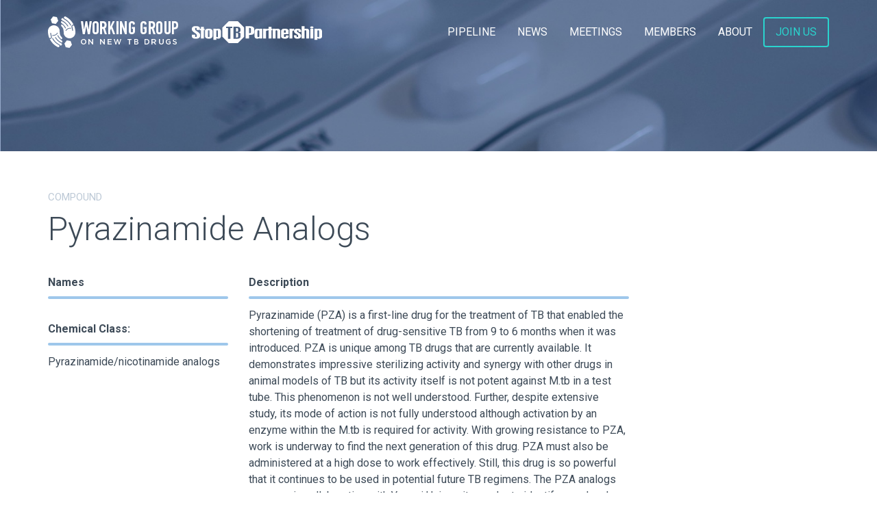

--- FILE ---
content_type: text/html; charset=utf-8
request_url: https://www.newtbdrugs.org/pipeline/compound/pyrazinamide-analogs
body_size: 6748
content:
<!DOCTYPE html>
<!--[if lt IE 7]><html class="lt-ie9 lt-ie8 lt-ie7" lang="en" dir="ltr"><![endif]-->
<!--[if IE 7]><html class="lt-ie9 lt-ie8" lang="en" dir="ltr"><![endif]-->
<!--[if IE 8]><html class="lt-ie9" lang="en" dir="ltr"><![endif]-->
<!--[if gt IE 8]><!--><html lang="en" dir="ltr" prefix="content: http://purl.org/rss/1.0/modules/content/ dc: http://purl.org/dc/terms/ foaf: http://xmlns.com/foaf/0.1/ og: http://ogp.me/ns# rdfs: http://www.w3.org/2000/01/rdf-schema# sioc: http://rdfs.org/sioc/ns# sioct: http://rdfs.org/sioc/types# skos: http://www.w3.org/2004/02/skos/core# xsd: http://www.w3.org/2001/XMLSchema#"><!--<![endif]-->
<head>
<meta charset="utf-8" />
<meta name="Generator" content="Drupal 7 (http://drupal.org)" />
<link rel="canonical" href="/pipeline/compound/pyrazinamide-analogs" />
<link rel="shortlink" href="/node/11682" />
<link rel="shortcut icon" href="https://www.newtbdrugs.org/sites/default/files/favicon.ico" type="image/vnd.microsoft.icon" />
<meta name="viewport" content="width=device-width, initial-scale=1.0, user-scalable=yes" />
<meta name="MobileOptimized" content="width" />
<meta name="HandheldFriendly" content="1" />
<meta name="apple-mobile-web-app-capable" content="yes" />
<title>Pyrazinamide Analogs | Working Group for New TB Drugs</title>

<link href="https://fonts.googleapis.com/css?family=Roboto:300,400,500,700" rel="stylesheet">
<link type="text/css" rel="stylesheet" href="https://www.newtbdrugs.org/sites/default/files/css/css_xE-rWrJf-fncB6ztZfd2huxqgxu4WO-qwma6Xer30m4.css" media="all" />
<link type="text/css" rel="stylesheet" href="https://www.newtbdrugs.org/sites/default/files/css/css_8I8tOCPjIVP6mfeMJ_e9IPVH1CnLb6wMloNuja55pnc.css" media="all" />
<link type="text/css" rel="stylesheet" href="https://www.newtbdrugs.org/sites/default/files/css/css_NCOSdpoQnWWQHVcfG2o2skDLf8YSjSAlOAadPoELzbo.css" media="all" />
<link type="text/css" rel="stylesheet" href="https://www.newtbdrugs.org/sites/default/files/css/css_KQamTlRwbV3g10RJWRgUH1254PVbkxyxg-FTNFZfoRg.css" media="screen" />
<link type="text/css" rel="stylesheet" href="https://www.newtbdrugs.org/sites/default/files/css/css_xzbhLUiOCDD5zqIJw8yiwcC6auYUVeXl_VDjE72WmOQ.css" media="only screen" />

<!--[if lt IE 9]>
<link type="text/css" rel="stylesheet" href="https://www.newtbdrugs.org/sites/default/files/css/css_PXHca65FcPpvCD9Cy6zNaiI4C5EeCVFlutqRq679fmU.css" media="screen" />
<![endif]-->
<link rel="stylesheet" href="https://maxcdn.bootstrapcdn.com/font-awesome/4.5.0/css/font-awesome.min.css">
<script type="text/javascript" src="//ajax.googleapis.com/ajax/libs/jquery/1.7.2/jquery.min.js"></script>
<script type="text/javascript">
<!--//--><![CDATA[//><!--
window.jQuery || document.write("<script src='/sites/all/modules/jquery_update/replace/jquery/1.7/jquery.min.js'>\x3C/script>")
//--><!]]>
</script>
<script type="text/javascript" src="https://www.newtbdrugs.org/sites/default/files/js/js_38VWQ3jjQx0wRFj7gkntZr077GgJoGn5nv3v05IeLLo.js"></script>
<script type="text/javascript" src="https://www.newtbdrugs.org/sites/default/files/js/js_zt9kN1U494JeB8S1lG1X5hBI-DyqvzJUIjf8ljN8-PA.js"></script>
<script type="text/javascript">
<!--//--><![CDATA[//><!--
jQuery.extend(Drupal.settings, {"basePath":"\/","pathPrefix":"","ajaxPageState":{"theme":"wgnd","theme_token":"31XQjh8NPP23nbvuQanyHUrcl-QHzZP7clSDeTGD7i0","js":{"\/\/ajax.googleapis.com\/ajax\/libs\/jquery\/1.7.2\/jquery.min.js":1,"0":1,"misc\/jquery-extend-3.4.0.js":1,"misc\/jquery-html-prefilter-3.5.0-backport.js":1,"misc\/jquery.once.js":1,"misc\/drupal.js":1,"sites\/all\/themes\/wgnd\/scripts\/main.js":1,"sites\/all\/themes\/wgnd\/scripts\/jssocials\/jssocials.min.js":1},"css":{"modules\/system\/system.base.css":1,"modules\/system\/system.menus.css":1,"modules\/system\/system.messages.css":1,"modules\/system\/system.theme.css":1,"sites\/all\/modules\/date\/date_api\/date.css":1,"sites\/all\/modules\/date\/date_popup\/themes\/datepicker.1.7.css":1,"modules\/field\/theme\/field.css":1,"modules\/node\/node.css":1,"modules\/search\/search.css":1,"modules\/user\/user.css":1,"sites\/all\/modules\/views\/css\/views.css":1,"sites\/all\/modules\/ckeditor\/css\/ckeditor.css":1,"sites\/all\/modules\/ctools\/css\/ctools.css":1,"sites\/all\/modules\/panels\/css\/panels.css":1,"sites\/all\/themes\/at_core\/css\/at.layout.css":1,"sites\/all\/themes\/wgnd\/css\/global.base.css":1,"sites\/all\/themes\/wgnd\/css\/global.styles.css":1,"sites\/all\/themes\/wgnd\/css\/wgnd.css":1,"sites\/all\/themes\/wgnd\/scripts\/jssocials\/jssocials.css":1,"sites\/all\/themes\/wgnd\/scripts\/jssocials\/jssocials-theme-flat.css":1,"public:\/\/adaptivetheme\/wgnd_files\/wgnd.responsive.layout.css":1,"public:\/\/adaptivetheme\/wgnd_files\/wgnd.responsive.styles.css":1,"public:\/\/adaptivetheme\/wgnd_files\/wgnd.lt-ie9.layout.css":1}},"better_exposed_filters":{"views":{"compound_detail_sidebar":{"displays":{"default":{"filters":[]}}},"compound_detail_body":{"displays":{"default":{"filters":[]}}},"shared_detail_links":{"displays":{"default":{"filters":[]}}},"shared_detail_links_legacy":{"displays":{"default":{"filters":[]}}},"compound_detail_regimen_associations":{"displays":{"default":{"filters":[]}}},"compound_detail_trial_associations":{"displays":{"default":{"filters":[]}}},"regimen_detail_developers":{"displays":{"default":{"filters":[]}}},"shared_detail_downloads":{"displays":{"default":{"filters":[]}}},"compound_detail_heading":{"displays":{"default":{"filters":[]}}}}},"urlIsAjaxTrusted":{"\/search\/user":true},"adaptivetheme":{"wgnd":{"layout_settings":{"bigscreen":"three-col-grail","tablet_landscape":"three-col-grail","tablet_portrait":"one-col-vert","smalltouch_landscape":"one-col-vert","smalltouch_portrait":"one-col-stack"},"media_query_settings":{"bigscreen":"only screen and (min-width:1025px)","tablet_landscape":"only screen and (min-width:769px) and (max-width:1024px)","tablet_portrait":"only screen and (min-width:581px) and (max-width:768px)","smalltouch_landscape":"only screen and (min-width:321px) and (max-width:580px)","smalltouch_portrait":"only screen and (max-width:320px)"}}}});
//--><!]]>
</script>
<!--[if lt IE 9]>
<script src="https://www.newtbdrugs.org/sites/all/themes/at_core/scripts/html5.js?t5vc6p"></script>
<![endif]-->
<script>
  (function(i,s,o,g,r,a,m){i['GoogleAnalyticsObject']=r;i[r]=i[r]||function(){
  (i[r].q=i[r].q||[]).push(arguments)},i[r].l=1*new Date();a=s.createElement(o),
  m=s.getElementsByTagName(o)[0];a.async=1;a.src=g;m.parentNode.insertBefore(a,m)
  })(window,document,'script','https://www.google-analytics.com/analytics.js','ga');

  ga('create', 'UA-13096544-1', 'auto');
  ga('send', 'pageview');

</script>
</head>
<body class="html not-front not-logged-in no-sidebars page-node page-node- page-node-11682 node-type-portfolio-compound detail-page atr-7.x-3.x atv-7.x-3.4">
  <div id="skip-link" class="nocontent">
    <a href="#main-content" class="element-invisible element-focusable">Skip to main content</a>
  </div>
    <div id="page-wrapper">
  <div id="page" class="page">

    
	<div id="header-nav-wrapper">
		<div class="container padded clearfix">
            <div id="header-wrapper">
              <!--<div class="container clearfix">-->
                <header id="header" class="clearfix" role="banner">


                        <div id="logo">
                          <a href="/" class="wgnd"><img src="/sites/all/themes/wgnd/images/logo/working-group-logo-white.svg"></a>
                          <a href="http://www.stoptb.org/" target="_blank" class="stoptb"><img src="/sites/all/themes/wgnd/images/logo/stoptblogo.png"></a>

                          <!--<a href="/"><picture>
                              <source
                                media="(min-width: 650px)"
                                srcset="/sites/all/themes/wgnd/images/logo/working-group-logo-white.svg">
                              <img
                                src="/sites/all/themes/wgnd/images/logo/wgnd-small.svg"
                                alt="">
                            </picture>
                          <picture>
                              <source
                                media="(min-width: 650px)"
                                srcset="/sites/all/themes/wgnd/images/logo/stoptblogo.png">
                              <img
                                src="/sites/all/themes/wgnd/images/logo/stoptblogo-small.png"
                                alt="">
                            </picture></a>-->
                        </div>



                  <div id="nav-wrapper">
                    <!--<div class="container clearfix">-->
                      <div id="menu-bar" class="nav clearfix"><nav id="block-system-main-menu" class="block block-system block-menu menu-wrapper menu-bar-wrapper clearfix odd first last block-count-1 block-region-menu-bar block-main-menu"  role="navigation">  
      <h2 class="element-invisible block-title">Main menu</h2>
  
  <ul class="menu clearfix"><li class="first expanded menu-depth-1 menu-item-521"><a href="/pipeline/clinical" title="">Pipeline</a><ul class="menu clearfix"><li class="first leaf menu-depth-2 menu-item-710"><a href="/pipeline/clinical">Clinical</a></li><li class="leaf menu-depth-2 menu-item-522"><a href="/pipeline/discovery">Discovery</a></li><li class="leaf menu-depth-2 menu-item-805"><a href="/pipeline/compounds">Compounds</a></li><li class="leaf menu-depth-2 menu-item-806"><a href="/pipeline/regimens">Regimens</a></li><li class="leaf menu-depth-2 menu-item-826"><a href="/pipeline/drug-targets">Drug Targets</a></li><li class="leaf menu-depth-2 menu-item-708"><a href="/pipeline/developers">Developers</a></li><li class="leaf menu-depth-2 menu-item-682"><a href="/pipeline/trial-sites">Trial Sites</a></li><li class="last leaf menu-depth-2 menu-item-681"><a href="/pipeline/trials">Trials</a></li></ul></li><li class="leaf menu-depth-1 menu-item-678"><a href="/news">News</a></li><li class="leaf menu-depth-1 menu-item-672"><a href="/meetings">Meetings</a></li><li class="expanded menu-depth-1 menu-item-679"><a href="/members">Members</a><ul class="menu clearfix"><li class="first leaf menu-depth-2 menu-item-777"><a href="/members">Our Members</a></li><li class="last leaf menu-depth-2 menu-item-680"><a href="/core-group">Core Group</a></li></ul></li><li class="leaf menu-depth-1 menu-item-586"><a href="/about">About</a></li><li class="last leaf menu-depth-1 menu-item-646"><a href="/join" class="join">Join Us</a></li></ul>
  </nav></div>                                                                <!--</div>-->
                  </div>

                  <div id="nav-toggle">
                  	<a href="#"><img src="/sites/all/themes/wgnd/images/icons/menu.svg"></a>
                  </div>

                

                </header>
              <!--</div>-->
            </div>




        </div><!-- end .container -->
    </div><!-- end #header-nav-wrapper -->

    
    
    
    <div id="content-wrapper"><div class="container">
      <div id="columns"><div class="columns-inner clearfix">
        <div id="content-column"><div class="content-inner">

          
          <section id="main-content">

            
                          <header id="main-content-header" class="clearfix">

                
                
              </header>
            
                          <div id="content">
                <div id="block-system-main" class="block block-system no-title odd first last block-count-2 block-region-content block-main" >  
  
  <div class="three-25-50-25 at-panel panel-display clearfix" >
      <div class="region region-three-25-50-25-top region-conditional-stack">
      <div class="region-inner clearfix">
        <div class="panel-pane pane-views pane-compound-detail-heading no-title block">
  <div class="block-inner clearfix">
    
            
    
    <div class="block-content">
      <div class="view view-compound-detail-heading view-id-compound_detail_heading view-display-id-default view-dom-id-f1999733c62f2d5b9c966544445fa30c">
        
  
  
      <div class="view-content ">
	    <div class="views-row views-row-1 views-row-odd views-row-first views-row-last">
      
  <div class="views-field views-field-nothing">            <span class="field-content eyebrow">Compound</span>  </div>  
  <div class="views-field views-field-title">            <h1 class="field-content heading-large no-bottom-margin">Pyrazinamide Analogs</h1>  </div>  
  <div class="views-field views-field-field-developers">            <div class="field-content"></div>  </div>  </div>
    </div>
  
  
  
  
  
  
</div>    </div>

    
    
  </div>
</div>
      </div>
    </div>
    <div class="region region-three-25-50-25-first">
    <div class="region-inner clearfix">
      <div class="panel-pane pane-views pane-compound-detail-sidebar no-title block">
  <div class="block-inner clearfix">
    
            
    
    <div class="block-content">
      <div class="view view-compound-detail-sidebar view-id-compound_detail_sidebar view-display-id-default view-dom-id-a0086c375b4a22a68222b226d7333ed4">
        
  
  
      <div class="view-content ">
	    <div class="views-row views-row-1 views-row-odd views-row-first views-row-last">
      
  <div class="views-field views-field-field-names">    <strong class="views-label views-label-field-names">Names</strong>    <hr class="slim">    <div class="field-content"></div>  </div>  
  <div class="views-field views-field-field-image">            <div class="field-content"></div>  </div>  
  <div class="views-field views-field-field-class">    <strong class="views-label views-label-field-class">Chemical Class: </strong>    <hr class="slim">    <div class="field-content">Pyrazinamide/nicotinamide analogs</div>  </div>  </div>
    </div>
  
  
  
  
  
  
</div>    </div>

    
    
  </div>
</div>
    </div>
  </div>
  <div class="region region-three-25-50-25-second">
    <div class="region-inner clearfix">
      <div class="panel-pane pane-views pane-compound-detail-body no-title block">
  <div class="block-inner clearfix">
    
            
    
    <div class="block-content">
      <div class="view view-compound-detail-body view-id-compound_detail_body view-display-id-default view-dom-id-c129e932b06ef312b11057eda937ddf7">
        
  
  
      <div class="view-content ">
	    <div class="views-row views-row-1 views-row-odd views-row-first views-row-last">
      
  <div class="views-field views-field-body">    <strong class="views-label views-label-body">Description</strong>    <hr class="slim">    <div class="field-content">Pyrazinamide (PZA) is a first-line drug for the treatment of TB that enabled the shortening of treatment of drug-sensitive TB from 9 to 6 months when it was introduced. PZA is unique among TB drugs that are currently available. It demonstrates impressive sterilizing activity and synergy with other drugs in animal models of TB but its activity itself is not potent against M.tb in a test tube. This phenomenon is not well understood. Further, despite extensive study, its mode of action is not fully understood although activation by an enzyme within the M.tb is required for activity.

With growing resistance to PZA, work is underway to find the next generation of this drug. PZA must also be administered at a high dose to work effectively. Still, this drug is so powerful that it continues to be used in potential future TB regimens.

The PZA analogs program, in collaboration with Yonsei University, seeks to identify a molecule structurally similar to PZA with similar sterilizing activity and synergy with other drugs but that can overcome PZA resistance. Compounds have been identified that synergize with other TB drugs in a mouse model similar to PZA.</div>  </div>  </div>
    </div>
  
  
  
  
  
  
</div>    </div>

    
    
  </div>
</div>
<div class="panel-separator"></div><div class="panel-pane pane-views pane-shared-detail-links-legacy no-title block">
  <div class="block-inner clearfix">
    
            
    
    <div class="block-content">
      <div class="view view-shared-detail-links-legacy view-id-shared_detail_links_legacy view-display-id-default view-dom-id-ee2e3d2dd5a9860ba40251a3de247d6d">
            <div class="view-header">
      <br><strong>Related Links</strong>
<hr class="slim">    </div>
  
  
  
      <div class="view-content ">
	    <div class="views-row views-row-1 views-row-odd views-row-first views-row-last">
      
  <div class="views-field views-field-field-links-legacy-repeater">            <div class="field-content"><div class="item-list"><ul><li class="even first last"><a href="http://www.tballiance.org/portfolio/discovery-portfolio">TB Alliance Discovery Portfolio</a></li></ul></div></div>  </div>  </div>
    </div>
  
  
  
  
  
  
</div>    </div>

    
    
  </div>
</div>
    </div>
  </div>
  <div class="region region-three-25-50-25-third">
    <div class="region-inner clearfix">
          </div>
  </div>
  </div>

  </div>              </div>
            
            
            
          </section>

          
        </div></div>

                
      </div></div>
    </div></div>

    
          <div id="footer-wrapper">
        <!--<div class="container clearfix">-->
          <footer id="footer" class="clearfix" role="contentinfo">
            <div class="region region-footer"><div class="region-inner clearfix"><div id="block-block-6" class="block block-block mailchimp no-title odd first block-count-3 block-region-footer block-6" ><div class="block-inner clearfix">  
  
  <div class="block-content content"><div class="mailchimp">
  <div class="container clearfix">
    <div class="text"><img src="/sites/all/themes/wgnd/images/icons/mail.svg">&nbsp; Would you like to receive updates from the WGND? Join our mailing list:</div>
    
    <!-- Begin NEW MailChimp Signup Form -->
    <div id="mc_embed_signup">
    <form action="//newtbdrugs.us13.list-manage.com/subscribe/post?u=122f63ddbc678d935067a5fd1&amp;id=03facad5ce" method="post" id="mc-embedded-subscribe-form" name="mc-embedded-subscribe-form" class="validate" target="_blank" novalidate>
        <div id="mc_embed_signup_scroll">
    	
    <div class="mc-field-group">
    	<input type="email" value="" placeholder="Email Address" name="EMAIL" class="required email" id="mce-EMAIL">
    </div>
    <input type="submit" value="Join" name="subscribe" id="mc-embedded-subscribe" class="button">
    	<div id="mce-responses" class="clear">
    		<div class="response" id="mce-error-response" style="display:none"></div>
    		<div class="response" id="mce-success-response" style="display:none"></div>
    	</div>    <!-- real people should not fill this in and expect good things - do not remove this or risk form bot signups-->
        <div style="position: absolute; left: -5000px;" aria-hidden="true"><input type="text" name="b_122f63ddbc678d935067a5fd1_03facad5ce" tabindex="-1" value=""></div>
        
        </div>
        <div class="mc-field-group input-group" style="display:none;">
        <strong>Interests </strong>
        <ul><li><input type="checkbox" value="1" name="group[1601][1]" id="mce-group[1601]-1601-0" checked="checked"><label for="mce-group[1601]-1601-0">General</label></li>
    <li><input type="checkbox" value="2" name="group[1601][2]" id="mce-group[1601]-1601-1"><label for="mce-group[1601]-1601-1">Pediatrics</label></li>
    <li><input type="checkbox" value="64" name="group[1601][64]" id="mce-group[1601]-1601-2"><label for="mce-group[1601]-1601-2">CPTR</label></li>
    </ul>
    </div>
    </form>
    </div>
    
    <!--End mc_embed_signup-->
  </div>
</div>
</div>
  </div></div><div id="block-block-5" class="block block-block no-title even last block-count-4 block-region-footer block-5" ><div class="block-inner clearfix">  
  
  <div class="block-content content"><div class="container clearfix">
<div class="f-row">
  <div class="column large-4">
    <h4>About Us</h4>
    <p>Part of Stop TB Partnership, we are a network of committed individuals devoted to accelerating the development of effective, affordable new therapies for TB.</p>

    <p><a href="http://www.stoptb.org/" target="_blank">Visit the Stop TB Partnership</a><br>
    <a href="http://www.stoptb.org/global/plan/" target="_blank">Read about The Global Plan to End TB</a></p>
  </div>
  <div class="column large-3">
    <h4>Navigate</h4>
    
    <ul class="nav">
      <li><a href="/pipeline/clinical">Clinical Pipeline</a></li>
      <li><a href="/pipeline/discovery">Discovery</a></li>
      <li><a href="/pipeline/develpers">Developers</a></li>
      <li><a href="/pipeline/trials">Trials</a></li>
      <li><a href="/pipeline/trial-sites">Trial Sites</a></li>
    </ul>
    <ul class="nav">
      <li><a href="/news">News</a></li>
      <li><a href="/meetings">Meetings</a></li>
      <li><a href="/core-group">Core Group</a></li>
      <li><a href="/members">Members</a></li>
      <li><a href="/about">About</a></li>
    </ul>
  </div>
  <div class="column large-3">
    <h4>Contact</h4>
    <p>The Working Group for New TB Drugs</p>

    <p>80 Pine Street, Fl 20th<br>
    New York, NY</p>

    <a href="/contact">Contact Us</a>
  </div>
  <div class="column large-2">
    <h4>Follow Us</h4>
    <ul class="social">
      <li><a href="https://twitter.com/newtbdrugs" target="_blank"><span class="fa-stack fa-lg">
                      <i class="fa fa-circle fa-stack-2x"></i>
                      <i class="fa fa-twitter fa-stack-1x fa-inverse"></i>
                    </span></a></li>
      <li><a href="https://www.facebook.com/Working-Group-on-New-TB-Drugs-122567531161777/" target="_blank"><span class="fa-stack fa-lg">
                      <i class="fa fa-circle fa-stack-2x"></i>
                      <i class="fa fa-facebook fa-stack-1x fa-inverse"></i>
                    </span></a></li>
      <li><a href="https://www.linkedin.com/groups/2777397/profile" target="_blank"><span class="fa-stack fa-lg">
                      <i class="fa fa-circle fa-stack-2x"></i>
                      <i class="fa fa-linkedin fa-stack-1x fa-inverse"></i>
                    </span></a></li>
    </ul>
  </div>
</div>
</div></div>
  </div></div></div></div>                      </footer>
        <!--</div>-->
        <div class="container padded clearfix">
            <div class="colophon clearfix">
                <span class="copyright">&copy;2016 Working Group on New TB Drugs. All Rights Reserved.
                <a href="/downloads/terms-of-reference/WGND-TOR-2AUG2017_Final.pdf" target="_blank">Terms of Reference</a></span>
                <span class="credit"><a href="http://darbyfilms.com/" target="_blank" class="credit">Site by Darby Communications</a></span>
            </div>
        </div>
      </div>
    
  </div>
</div>
  </body>
</html>


--- FILE ---
content_type: text/plain
request_url: https://www.google-analytics.com/j/collect?v=1&_v=j102&a=1680000983&t=pageview&_s=1&dl=https%3A%2F%2Fwww.newtbdrugs.org%2Fpipeline%2Fcompound%2Fpyrazinamide-analogs&ul=en-us%40posix&dt=Pyrazinamide%20Analogs%20%7C%20Working%20Group%20for%20New%20TB%20Drugs&sr=1280x720&vp=1280x720&_u=IEBAAEABAAAAACAAI~&jid=667814682&gjid=2063373937&cid=1166572175.1768364005&tid=UA-13096544-1&_gid=1249799844.1768364005&_r=1&_slc=1&z=1454485021
body_size: -450
content:
2,cG-2Q3ZJG5B3W

--- FILE ---
content_type: image/svg+xml
request_url: https://www.newtbdrugs.org/sites/all/themes/wgnd/images/icons/mail.svg
body_size: 84
content:
<?xml version="1.0" encoding="UTF-8"?>
<svg width="24px" height="23px" viewBox="0 0 24 23" version="1.1" xmlns="http://www.w3.org/2000/svg" xmlns:xlink="http://www.w3.org/1999/xlink">
    <!-- Generator: Sketch 40.1 (33804) - http://www.bohemiancoding.com/sketch -->
    <title>mail</title>
    <desc>Created with Sketch.</desc>
    <defs></defs>
    <g id="Symbols" stroke="none" stroke-width="1" fill="none" fill-rule="evenodd">
        <g id="Footer" transform="translate(-130.000000, -30.000000)" fill="#FFFFFF">
            <g id="Join-Email">
                <path d="M153.988,38.4736842 C153.988,37.6021053 153.544,36.8394737 152.86,36.4157895 L142,30 L131.14,36.4157895 C130.456,36.8394737 130,37.6021053 130,38.4736842 L130,50.5789474 C130,51.9105263 131.08,53 132.4,53 L151.6,53 C152.92,53 154,51.9105263 154,50.5789474 L153.988,38.4736842 L153.988,38.4736842 Z M142,44 L132,37.808 L142,32 L152,37.808 L142,44 L142,44 Z" id="mail"></path>
            </g>
        </g>
    </g>
</svg>

--- FILE ---
content_type: text/javascript
request_url: https://www.newtbdrugs.org/sites/default/files/js/js_zt9kN1U494JeB8S1lG1X5hBI-DyqvzJUIjf8ljN8-PA.js
body_size: 4380
content:

var clinical_phases_arr = new Array("Pre-Clinical (GLP)", "Phase 1", "Phase 2", "Phase 3", "Phase 4");
var discovery_phases_arr = new Array("Hit-to-Lead", "Lead Optimization", "Pre-Clinical (Non-GLP)");

jQuery( document ).ready(function($) {

	//Nav toggle
	$('#nav-toggle a').click(function(){
		$('header nav').toggleClass('open');
		return false;
	});

	//Background image
	$('.band[data-background]').each(function(){
		$(this).css('background-image','url('+$(this).attr('data-background')+')');
	});

	//Share icons
	$("#share").jsSocials({
    	shares: [ "facebook", "twitter", "linkedin", "email"],
		showLabel: false,
    	showCount: false,
	});


	//Pipeline Filters
	$('.view-pipeline .view-filters .bef-select-as-checkboxes').each(function(){
		$(this).find('label').html($(this).closest('.views-exposed-widget').find('> label').text());
		$(this).closest('.views-exposed-widget').find('> label').hide();
	});

	//Pipeline Clinical Columns
	$('.view-pipeline.clinical > .view-content').each(function(){

		/*$(this).find('.phase').each(function(){

		});*/


			//for(var i=0;i<5;i++){
			for(var i=0;i<4;i++){
				if($(this).find('.phase[data-col='+i+']').length==0){
					$(this).append('<div class="phase" data-col="'+i+'" id="phase-'+i+'"><h3>'+clinical_phases_arr[i]+'</h3><hr></div>');
				}
			}


			if($(this).find('.phase').length==4){

				$(this).addClass('four-phase');
			}

			//var phases = $(this).find('.phase');

			$(this).find('.phase').sort(function (a, b) {

			  var contentA = parseInt( $(a).attr('data-col'));
			  var contentB = parseInt( $(b).attr('data-col'));
			  return (contentA < contentB) ? -1 : (contentA > contentB) ? 1 : 0;
		   }).appendTo($(this));


	});


	//Pipeline Discovery Columns
	$('.view-pipeline.discovery > .view-content').each(function(){


			for(var i=0;i<3;i++){
				if($(this).find('.phase[data-col='+i+']').length==0){
					$(this).append('<div class="phase" data-col="'+i+'" id="phase-'+i+'"><h3>'+discovery_phases_arr[i]+'</h3><hr></div>');
				}
			}



			//var phases = $(this).find('.phase');

			$(this).find('.phase').sort(function (a, b) {

			  var contentA = parseInt( $(a).attr('data-col'));
			  var contentB = parseInt( $(b).attr('data-col'));
			  return (contentA < contentB) ? -1 : (contentA > contentB) ? 1 : 0;
		   }).appendTo($(this));


	});


	//Biologics Toggle
	$('#edit-field-biologic-value-wrapper').prepend('<div class="toggle"><div class="handle"></div></div>');
	if($('#edit-field-biologic-value').val()=='All'){
		$(this).find('.toggle, label').addClass('on');
	}

	$('#edit-field-biologic-value-wrapper .toggle, #edit-field-biologic-value-wrapper label').click(function(){
		//$(this).toggleClass('on');
		$('#edit-field-biologic-value-wrapper .toggle, #edit-field-biologic-value-wrapper label').toggleClass('on');
		if($(this).hasClass('on')){
			$('#edit-field-biologic-value').val('All');
		}else{
			$('#edit-field-biologic-value').val('0');
		}
		$(this).closest('form').submit();
	});


	//Meeting Program
	/*$('.field-name-field-session-materials').each(function(){
		$(this).css('border','1px solid red');
	});*/

	$('.field-collection-item-field-session-materials').each(function(index){
		//$(this).css('border','1px solid blue');
		if($(this).find('.field-name-field-synopsis').length>0){
			$(this).find('.field-name-field-synopsis').attr('id','synopsis-'+index);
			var syn_link_label = 'View Synopsis'
			if($(this).find('.field-name-field-synopsis-link-override-tex').length>0){
				syn_link_label = $(this).find('.field-name-field-synopsis-link-override-tex .field-item').html();
			}
			$(this).before('<a href="#" id="synopsis-link-'+index+'" data-synopsis="'+index+'">'+syn_link_label+' <img src="/sites/all/themes/wgnd/images/icons/caret-right.svg" style="vertical-align:middle;"></a>');
			$('#synopsis-link-'+index).click(function(){
				$('#synopsis-'+$(this).attr('data-synopsis')).toggle();
				return false;
			});
		}


		if($(this).find('.field-name-field-file').length>0){
			var file_link_label = 'Download Presentation';
			if($(this).find('.field-name-field-file-link-override-text').length>0){
				file_link_label = $(this).find('.field-name-field-file-link-override-text .field-item').html();
			}
			$(this).before('&nbsp;&nbsp;&nbsp;<a href="'+$(this).find('.field-name-field-file .field-item').html()+'" target="_blank"><img src="/sites/all/themes/wgnd/images/icons/download-blue.svg" style="vertical-align:middle;"> '+file_link_label+'</a>');
		}
	});

});
;
/*! jssocials - v1.4.0 - 2016-10-10
* http://js-socials.com
* Copyright (c) 2016 Artem Tabalin; Licensed MIT */
!function(a,b,c){function d(a,c){var d=b(a);d.data(f,this),this._$element=d,this.shares=[],this._init(c),this._render()}var e="JSSocials",f=e,g=function(a,c){return b.isFunction(a)?a.apply(c,b.makeArray(arguments).slice(2)):a},h=/(\.(jpeg|png|gif|bmp|svg)$|^data:image\/(jpeg|png|gif|bmp|svg\+xml);base64)/i,i=/(&?[a-zA-Z0-9]+=)?\{([a-zA-Z0-9]+)\}/g,j={G:1e9,M:1e6,K:1e3},k={};d.prototype={url:"",text:"",shareIn:"blank",showLabel:function(a){return this.showCount===!1?a>this.smallScreenWidth:a>=this.largeScreenWidth},showCount:function(a){return a<=this.smallScreenWidth?"inside":!0},smallScreenWidth:640,largeScreenWidth:1024,resizeTimeout:200,elementClass:"jssocials",sharesClass:"jssocials-shares",shareClass:"jssocials-share",shareButtonClass:"jssocials-share-button",shareLinkClass:"jssocials-share-link",shareLogoClass:"jssocials-share-logo",shareLabelClass:"jssocials-share-label",shareLinkCountClass:"jssocials-share-link-count",shareCountBoxClass:"jssocials-share-count-box",shareCountClass:"jssocials-share-count",shareZeroCountClass:"jssocials-share-no-count",_init:function(a){this._initDefaults(),b.extend(this,a),this._initShares(),this._attachWindowResizeCallback()},_initDefaults:function(){this.url=a.location.href,this.text=b.trim(b("meta[name=description]").attr("content")||b("title").text())},_initShares:function(){this.shares=b.map(this.shares,b.proxy(function(a){"string"==typeof a&&(a={share:a});var c=a.share&&k[a.share];if(!c&&!a.renderer)throw Error("Share '"+a.share+"' is not found");return b.extend({url:this.url,text:this.text},c,a)},this))},_attachWindowResizeCallback:function(){b(a).on("resize",b.proxy(this._windowResizeHandler,this))},_detachWindowResizeCallback:function(){b(a).off("resize",this._windowResizeHandler)},_windowResizeHandler:function(){(b.isFunction(this.showLabel)||b.isFunction(this.showCount))&&(a.clearTimeout(this._resizeTimer),this._resizeTimer=setTimeout(b.proxy(this.refresh,this),this.resizeTimeout))},_render:function(){this._clear(),this._defineOptionsByScreen(),this._$element.addClass(this.elementClass),this._$shares=b("<div>").addClass(this.sharesClass).appendTo(this._$element),this._renderShares()},_defineOptionsByScreen:function(){this._screenWidth=b(a).width(),this._showLabel=g(this.showLabel,this,this._screenWidth),this._showCount=g(this.showCount,this,this._screenWidth)},_renderShares:function(){b.each(this.shares,b.proxy(function(a,b){this._renderShare(b)},this))},_renderShare:function(a){var c;c=b.isFunction(a.renderer)?b(a.renderer()):this._createShare(a),c.addClass(this.shareClass).addClass(a.share?"jssocials-share-"+a.share:"").addClass(a.css).appendTo(this._$shares)},_createShare:function(a){var c=b("<div>"),d=this._createShareLink(a).appendTo(c);if(this._showCount){var e="inside"===this._showCount,f=e?d:b("<div>").addClass(this.shareCountBoxClass).appendTo(c);f.addClass(e?this.shareLinkCountClass:this.shareCountBoxClass),this._renderShareCount(a,f)}return c},_createShareLink:function(a){var c=this._getShareStrategy(a),d=c.call(a,{shareUrl:this._getShareUrl(a)});return d.addClass(this.shareLinkClass).append(this._createShareLogo(a)),this._showLabel&&d.append(this._createShareLabel(a)),b.each(this.on||{},function(c,e){b.isFunction(e)&&d.on(c,b.proxy(e,a))}),d},_getShareStrategy:function(a){var b=m[a.shareIn||this.shareIn];if(!b)throw Error("Share strategy '"+this.shareIn+"' not found");return b},_getShareUrl:function(a){var b=g(a.shareUrl,a);return this._formatShareUrl(b,a)},_createShareLogo:function(a){var c=a.logo,d=h.test(c)?b("<img>").attr("src",a.logo):b("<i>").addClass(c);return d.addClass(this.shareLogoClass),d},_createShareLabel:function(a){return b("<span>").addClass(this.shareLabelClass).text(a.label)},_renderShareCount:function(a,c){var d=b("<span>").addClass(this.shareCountClass);c.addClass(this.shareZeroCountClass).append(d),this._loadCount(a).done(b.proxy(function(a){a&&(c.removeClass(this.shareZeroCountClass),d.text(a))},this))},_loadCount:function(a){var c=b.Deferred(),d=this._getCountUrl(a);if(!d)return c.resolve(0).promise();var e=b.proxy(function(b){c.resolve(this._getCountValue(b,a))},this);return b.getJSON(d).done(e).fail(function(){b.get(d).done(e).fail(function(){c.resolve(0)})}),c.promise()},_getCountUrl:function(a){var b=g(a.countUrl,a);return this._formatShareUrl(b,a)},_getCountValue:function(a,c){var d=(b.isFunction(c.getCount)?c.getCount(a):a)||0;return"string"==typeof d?d:this._formatNumber(d)},_formatNumber:function(a){return b.each(j,function(b,c){return a>=c?(a=parseFloat((a/c).toFixed(2))+b,!1):void 0}),a},_formatShareUrl:function(b,c){return b.replace(i,function(b,d,e){var f=c[e]||"";return f?(d||"")+a.encodeURIComponent(f):""})},_clear:function(){a.clearTimeout(this._resizeTimer),this._$element.empty()},_passOptionToShares:function(a,c){var d=this.shares;b.each(["url","text"],function(e,f){f===a&&b.each(d,function(b,d){d[a]=c})})},_normalizeShare:function(a){return b.isNumeric(a)?this.shares[a]:"string"==typeof a?b.grep(this.shares,function(b){return b.share===a})[0]:a},refresh:function(){this._render()},destroy:function(){this._clear(),this._detachWindowResizeCallback(),this._$element.removeClass(this.elementClass).removeData(f)},option:function(a,b){return 1===arguments.length?this[a]:(this[a]=b,this._passOptionToShares(a,b),void this.refresh())},shareOption:function(a,b,c){return a=this._normalizeShare(a),2===arguments.length?a[b]:(a[b]=c,void this.refresh())}},b.fn.jsSocials=function(a){var e=b.makeArray(arguments),g=e.slice(1),h=this;return this.each(function(){var e,i=b(this),j=i.data(f);if(j)if("string"==typeof a){if(e=j[a].apply(j,g),e!==c&&e!==j)return h=e,!1}else j._detachWindowResizeCallback(),j._init(a),j._render();else new d(i,a)}),h};var l=function(a){var c;b.isPlainObject(a)?c=d.prototype:(c=k[a],a=arguments[1]||{}),b.extend(c,a)},m={popup:function(c){return b("<a>").attr("href","#").on("click",function(){return a.open(c.shareUrl,null,"width=600, height=400, location=0, menubar=0, resizeable=0, scrollbars=0, status=0, titlebar=0, toolbar=0"),!1})},blank:function(a){return b("<a>").attr({target:"_blank",href:a.shareUrl})},self:function(a){return b("<a>").attr({target:"_self",href:a.shareUrl})}};a.jsSocials={Socials:d,shares:k,shareStrategies:m,setDefaults:l}}(window,jQuery),function(a,b,c){b.extend(c.shares,{email:{label:"E-mail",logo:"fa fa-at",shareUrl:"mailto:{to}?subject={text}&body={url}",countUrl:"",shareIn:"self"},twitter:{label:"Tweet",logo:"fa fa-twitter",shareUrl:"https://twitter.com/share?url={url}&text={text}&via={via}&hashtags={hashtags}",countUrl:""},facebook:{label:"Like",logo:"fa fa-facebook",shareUrl:"https://facebook.com/sharer/sharer.php?u={url}",countUrl:"https://graph.facebook.com/?id={url}",getCount:function(a){return a.share&&a.share.share_count||0}},vkontakte:{label:"Like",logo:"fa fa-vk",shareUrl:"https://vk.com/share.php?url={url}&title={title}&description={text}",countUrl:"https://vk.com/share.php?act=count&index=1&url={url}",getCount:function(a){return parseInt(a.slice(15,-2).split(", ")[1])}},googleplus:{label:"+1",logo:"fa fa-google",shareUrl:"https://plus.google.com/share?url={url}",countUrl:""},linkedin:{label:"Share",logo:"fa fa-linkedin",shareUrl:"https://www.linkedin.com/shareArticle?mini=true&url={url}",countUrl:"https://www.linkedin.com/countserv/count/share?format=jsonp&url={url}&callback=?",getCount:function(a){return a.count}},pinterest:{label:"Pin it",logo:"fa fa-pinterest",shareUrl:"https://pinterest.com/pin/create/bookmarklet/?media={media}&url={url}&description={text}",countUrl:"https://api.pinterest.com/v1/urls/count.json?&url={url}&callback=?",getCount:function(a){return a.count}},stumbleupon:{label:"Share",logo:"fa fa-stumbleupon",shareUrl:"http://www.stumbleupon.com/submit?url={url}&title={title}",countUrl:"https://cors-anywhere.herokuapp.com/https://www.stumbleupon.com/services/1.01/badge.getinfo?url={url}",getCount:function(a){return a.result.views}},telegram:{label:"Telegram",logo:"fa fa-paper-plane",shareUrl:"tg://msg?text={url} {text}",countUrl:"",shareIn:"self"},whatsapp:{label:"WhatsApp",logo:"fa fa-whatsapp",shareUrl:"whatsapp://send?text={url} {text}",countUrl:"",shareIn:"self"},line:{label:"LINE",logo:"fa fa-comment",shareUrl:"http://line.me/R/msg/text/?{text} {url}",countUrl:""},viber:{label:"Viber",logo:"fa fa-volume-control-phone",shareUrl:"viber://forward?text={url} {text}",countUrl:"",shareIn:"self"},pocket:{label:"Pocket",logo:"fa fa-get-pocket",shareUrl:"https://getpocket.com/save?url={url}&title={title}",countUrl:""},messenger:{label:"Share",logo:"fa fa-commenting",shareUrl:"fb-messenger://share?link={url}",countUrl:"",shareIn:"self"}})}(window,jQuery,window.jsSocials);;


--- FILE ---
content_type: image/svg+xml
request_url: https://www.newtbdrugs.org/sites/all/themes/wgnd/images/icons/menu.svg
body_size: 207
content:
<?xml version="1.0" encoding="UTF-8"?>
<svg width="36px" height="27px" viewBox="0 0 36 27" version="1.1" xmlns="http://www.w3.org/2000/svg" xmlns:xlink="http://www.w3.org/1999/xlink">
    <!-- Generator: Sketch 40.1 (33804) - http://www.bohemiancoding.com/sketch -->
    <title>menu</title>
    <desc>Created with Sketch.</desc>
    <defs></defs>
    <g id="Page-1" stroke="none" stroke-width="1" fill="none" fill-rule="evenodd">
        <g id="Artboard" transform="translate(-45.000000, -17.000000)" fill="#FFFFFF">
            <path d="M81,21.7243448 L81,21.7243448 C81,22.0973686 80.6904,22.3987831 80.30832,22.3987831 L45.69168,22.3987831 C45.3096,22.3987831 45,22.0973686 45,21.7243448 L45,17.6749064 C45,17.3018825 45.3096,17 45.69168,17 L80.30832,17 C80.6904,17 81,17.3018825 81,17.6749064 L81,21.7243448 Z M81,28.4743448 L81,28.4743448 C81,28.1013209 80.6904,27.7994384 80.30832,27.7994384 L45.69168,27.7994384 C45.3096,27.7994384 45,28.1013209 45,28.4743448 L45,32.5237831 C45,32.896807 45.3096,33.1986895 45.69168,33.1986895 L80.30832,33.1986895 C80.6904,33.1986895 81,32.896807 81,32.5237831 L81,28.4743448 Z M81,39.2756552 L81,39.2756552 C81,38.9026314 80.6904,38.6012169 80.30832,38.6012169 L45.69168,38.6012169 C45.3096,38.6012169 45,38.9026314 45,39.2756552 L45,43.3250936 C45,43.6981175 45.3096,44 45.69168,44 L80.30832,44 C80.6904,44 81,43.6981175 81,43.3250936 L81,39.2756552 Z" id="menu"></path>
        </g>
    </g>
</svg>